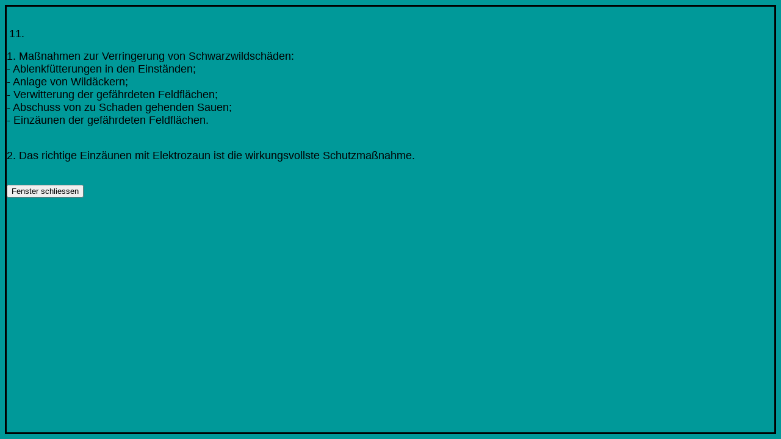

--- FILE ---
content_type: text/html
request_url: http://radtke-clan.de/Jagdbetrieb/HuA95-11.htm
body_size: 1216
content:
<!DOCTYPE HTML PUBLIC "-//W3C//DTD HTML 4.0 Transitional//EN">
<!-- saved from url=(0061)http://www.keppler-stuttgart.de/Jaegerkurs/Hunde/HuA95-11.htm -->
<HTML><HEAD><TITLE>Neue Seite 2</TITLE>
<META http-equiv=Content-Language content=de>
<META http-equiv=Content-Type content="text/html; charset=windows-1252">
<META content="MSHTML 6.00.2900.2668" name=GENERATOR>
<META content=FrontPage.Editor.Document name=ProgId></HEAD>
<BODY 
style="BORDER-TOP-STYLE: solid; PADDING-TOP: 0px; BORDER-RIGHT-STYLE: solid; BORDER-LEFT-STYLE: solid; BORDER-BOTTOM-STYLE: solid" 
bgColor=#009999>
<P>&nbsp;</P>
<P>&nbsp;<FONT face=Arial size=4>11. </FONT></P>
<P><FONT face=Arial size=4>1. Maßnahmen zur Verringerung von Schwarzwildschäden: 
<BR>- Ablenkfütterungen in den Einständen; <BR>- Anlage von Wildäckern; <BR>- 
Verwitterung der gefährdeten Feldflächen; <BR>- Abschuss von zu Schaden gehenden 
Sauen; <BR>- Einzäunen der gefährdeten Feldflächen. <BR>&nbsp;</FONT></P>
<P><FONT face=Arial size=4>2. Das richtige Einzäunen mit Elektrozaun ist die 
wirkungsvollste Schutzmaßnahme. <BR>&nbsp;</FONT></P>
<DIV id=Rahmen2></DIV>
<FORM><INPUT onclick=self.close() type=button value="Fenster schliessen"> 
</FORM></BODY></HTML>
